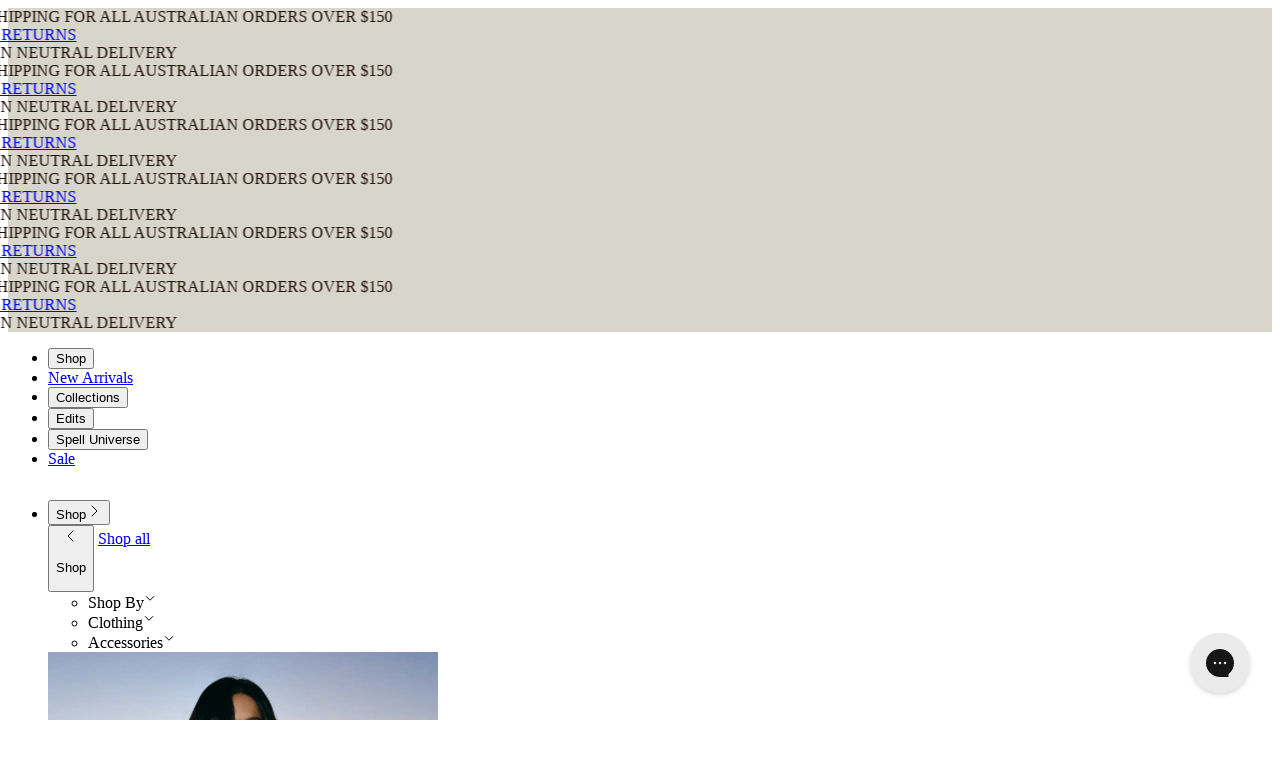

--- FILE ---
content_type: text/css
request_url: https://foursixty.com/media/styles/embed/sizes_v2_6.css
body_size: 11329
content:
.fs-hidden{display:none !important}.fs-divider{display:block;clear:both;border-top:1px solid #ccc;margin:20px}.fs-timeline-text{max-width:100%;text-align:center;font-size:14px;line-height:21px;padding:12px;color:#fff;overflow:hidden;padding:4px;margin-bottom:10px}.fs-timeline-entry{cursor:pointer;cursor:hand;position:absolute;background-color:rgba(0,0,0,0);list-style-type:none;background-size:cover;background-position:center center;background-repeat:no-repeat;overflow:hidden;top:0;left:0;right:0;bottom:0;margin:1px}.fs-detail-content{margin:0 auto}.fs-service-username{text-transform:uppercase}.fs-post-info a{color:inherit;text-decoration:none}.fs-slashes{color:#666}.fs-entry-container{float:left;position:relative}.fs-entry-title *{font-size:16px;color:#fff;font-family:Times New Roman,serif;font-style:italic;line-height:21px;margin:0}.fs-entry-title{font-size:16px;color:#fff;font-family:Times New Roman,serif;font-style:italic;line-height:21px;margin:0;font-weight:200}.fs-wrapper{width:100%;position:relative;z-index:inherit}.fs-timeline-entry{display:flex;flex-direction:column;align-items:center;justify-content:center;display:-webkit-flex;-webkit-flex-direction:column;-webkit-align-items:center;-webkit-justify-content:center;display:-ms-flexbox;-ms-flex-direction:column;-ms-flex-align:center;-ms-flex-pack:center}.service_name{font-size:10pt;margin-bottom:10px}.fs-tw-container{font-family:Times New Roman,sans-serif;font-style:italic}.fs-tw-content,.fs-tw-author,.fs-tw-icon{width:100%;text-align:center;font-size:12pt;line-height:18pt;padding:5px 0;margin:0}.fs-next-button{text-align:center;display:block;cursor:pointer;padding:20px 0;color:#111;border:0;width:100%;background:rgba(0,0,0,0);-webkit-transition:background .5s}.fs-next-svg path{stroke:#555;-webkit-transition:stroke .5s}.fs-next-button:hover .fs-next-svg path{stroke:#999}.branding-separator{clear:both;display:block}.faded{color:#777}.fs-tw-container{padding:15px;position:absolute;top:0;left:0;right:0;bottom:0;margin:5px}.fs-mobile-feed-links{padding:1px;margin-top:10px;margin-bottom:10px;line-height:1.7}.fs-narrow-timeline div.fs-mobile-feed-links a span{padding:5px 12px;background-color:#222;color:#fff;transition:color .25s,background-color .25s,box-shadow .25s}.fs-narrow-timeline div.fs-mobile-feed-links a{padding:5px;text-align:right;width:100%;display:block}.fs-narrow-timeline div.fs-mobile-feed-links .fs-link-separator{padding:5px 8px 5px 10px}div.fs-has-links,div.fs-has-links::after{line-height:1 !important}.fs-wrapper .fs-service-icon i{font-style:normal}@font-face{font-family:"minimal-fa";src:url("[data-uri]") format("truetype");font-weight:normal;font-style:normal}i.fs-icon{font-family:"minimal-fa" !important;speak:none;font-style:normal;font-weight:normal;font-variant:normal;text-transform:none;line-height:1;-webkit-font-smoothing:antialiased;-moz-osx-font-smoothing:grayscale}i.fs-icon.fs-fa-tiktok{display:block;height:28px;width:28px;margin:auto;background-size:contain;background-repeat:no-repeat;background-image:url("[data-uri]")}.fs-fa-tag:before{content:""}.fs-fa-twitter:before{content:""}.fs-fa-facebook:before{content:""}.fs-fa-link:before{content:""}.fs-fa-pinterest:before{content:""}.fs-fa-envelope_alt:before{content:""}.fs-fa-instagram:before{content:""}.fs-fa-tumblr:before{content:""}.fs-timeline-entry.fs-tab-focused .fs-text-container{opacity:1}.fs-prepended-detail.fs-wrapper{z-index:10000000000}#fs-detail-branding{position:absolute;bottom:-15px;right:0px;color:#ddd;font-family:Montserrat,sans-serif;font-size:12px;letter-spacing:3px;text-decoration:none;line-height:12px}.fs-detail-right{position:relative}.fs-desktop .fs-detail-right{max-width:400px}.fs-embed{border:0;display:inherit;max-width:100%}.fs-detail-container{padding:20px}.fs-overlink,.fs-link-number{-webkit-transition:line-height .2s,height .2s,width .2s,opacity .2s,-webkit-transform .2s;background-color:#222;border-radius:50%;height:20px;width:20px;line-height:20px;font-size:12px;font-family:sans-serif;text-align:center;color:#fff;display:inline-block;font-family:sans-serif}.fs-has-links{position:absolute;top:10px;right:10px;font-size:25px;color:#fff}.fs-link-text{font-weight:bold}.fs-link-text-all{line-height:20px;font-size:14px}.fs-overlink{opacity:0}a.fs-overlink,a.fs-overlink:visited{z-index:150;position:absolute;color:#fff}a.fs-overlink,.fs-link-list a{text-decoration:none}.fs-link-list a{color:#000;display:block}.fs-link-detail{display:none;position:absolute;top:-30px;left:40px;font-size:12px;z-index:149;min-width:200px;background-color:#222}.fs-overlink:hover .fs-link-detail{display:block}ul.fs-link-list{margin-left:0;padding-left:0}li.fs-link-list{cursor:hand;cursor:pointer;list-style-type:none;font-family:Helvetica,sans-serif;padding:15px 30px;display:block;clear:both;text-align:left}.fs-detail-title{font-family:Times New Roman,serif;font-style:italic;font-size:13pt;line-height:19.5pt;font-weight:300;text-align:left;letter-spacing:.01em;word-wrap:break-word;word-break:break-word;padding:15px 30px;color:#222}.fs-post-info{letter-spacing:.01em;font-family:Helvetica,sans-serif;font-size:10pt;line-height:15pt;padding:15px 30px;font-weight:200;color:#b4b4b4;text-align:left}.fs-detail-title img{max-width:100%}.fs-service-icon{color:#fff;padding:5px 10px 0px 5px;font-size:18pt}.fs-service-name{font-size:8pt;color:#ccc;font-family:Montserrat,sans-serif;font-style:normal}.fs-image-container{position:relative;text-align:center}.fs-image-container:hover .fs-overlink{opacity:1}.fs-link-active{background-color:#222;color:#fff}.fs-overlink-active{opacity:1}.fs-detail-image{min-width:50%;max-width:100%;background-color:#fff;display:inline-block;vertical-align:middle;max-height:calc(100vh - 100px)}.fs-detail-nav-bar-arrows{float:left}.fs-detail-nav-bar-close{float:right}.fs-detail-shares{margin:0;padding:15px 30px}.fs-mobile .fs-detail-shares{padding:15px 30px 45px}.fs-share,a.fs-share{padding:0;margin:0;border:0;color:#656565;display:flex;align-items:center;justify-content:center}.fs-share svg,a.fs-share svg{max-height:14px}a.fs-share:hover{background-color:rgba(255,255,255,.5)}.fs-detail-title a{color:#555}.fs-detail-container{max-height:100%}.fs-timeline-detail{display:flex;position:fixed;top:0;left:0;right:0;bottom:0;overflow:auto;z-index:15001;background:rgba(0,0,0,.85);display:-webkit-flex}.fs-detail-outer-container{margin:auto !important}button.fs-detail-nav-button,.fs-detail-nav-button{border:0;line-height:0;padding:0;background:rgba(0,0,0,0);font-size:30px;color:#ccc;cursor:pointer;cursor:hand;padding:15px;margin:0;-webkit-transition:background .25s;display:inline-block}.fs-arrow{stroke-width:1px;stroke:#222}.fs-detail-nav-button:hover .fs-arrow{stroke:#999;stroke-linejoin:round;stroke-linecap:round}.fs-detail-nav-button.fs-button-inactive .fs-arrow{stroke:#ddd}.fs-detail-nav-button.fs-detail-nav-button--outside{padding:30px}.fs-detail-outside-arrows #fs-next-post.fs-detail-nav-button--outside,.fs-detail-outside-arrows #fs-prev-post.fs-detail-nav-button--outside{display:none}.fs-entry-date{font-family:Helvetica Neue,Helvetica,Arial,sans-serif;font-style:normal;color:#ccc;letter-spacing:1px;font-size:8pt;line-height:8pt;font-weight:300}.fs-detail-content{max-width:100%;margin:0 auto}.fs-next-page,#fs-next-page{width:100%;display:table}.fs-detail-left{vertical-align:middle}.fs-image-container a:link,.fs-image-container a:visited,.fs-image-container a:hover,.fs-image-container a:active{color:#fff;position:static}.fs-detail-shares a:link,.fs-detail-shares a:visited,.fs-detail-shares a:hover,.fs-detail-shares a:active{color:#666;text-decoration:none}.fs-detail-shares svg path,.fs-detail-shares svg path,.fs-detail-shares svg path,.fs-detail-shares svg path{fill:#666}.fs-post-info a:link,.fs-post-info a:visited,.fs-post-info a:hover,.fs-post-info a:active{color:#666;text-decoration:none}.fs-link-list a:link,.fs-link-list a:visited,.fs-link-list a:active{color:#222;text-decoration:none}.fs-link-list a:hover{background-color:#222;color:#fff;text-decoration:none}.fs-image-container a{direction:ltr}:not(.fs-add-to-cart-enabled) .fs-text-product{padding-right:0}@media screen and (min-width: 0\0 ){.fs-detail-container{margin:50px auto}}@media screen and (min-width: 768px){.fs-detail-nav-button.fs-detail-nav-button--outside .fs-arrow,.fs-detail-nav-button.fs-detail-nav-button--outside:hover .fs-arrow,.fs-detail-nav-button.fs-detail-nav-button--outside:active .fs-arrow{stroke:#fff}.fs-detail-nav-button.fs-detail-nav-button--outside.fs-button-inactive .fs-arrow,.fs-detail-nav-button.fs-detail-nav-button--outside.fs-button-inactive:hover .fs-arrow,.fs-detail-nav-button.fs-detail-nav-button--outside.fs-button-inactive:active .fs-arrow{stroke:#ddd;opacity:.5}.fs-detail-outer-container{max-width:calc(100% - 120px) !important;display:flex;flex-direction:row;justify-content:center;align-items:center}.fs-detail-outside-arrows .fs-detail-nav-button.fs-detail-nav-button--inside{display:none}.fs-detail-outside-arrows #fs-next-post.fs-detail-nav-button--outside,.fs-detail-outside-arrows #fs-prev-post.fs-detail-nav-button--outside{display:block}.fs-detail-outside-arrows .fs-detail-nav-button.fs-detail-nav-button--outside.fs-slid{display:none}}.fs-next-page{position:relative}.fs-overlay-branding{position:absolute;transform:translateY(-100%);-webkit-transform:translateY(-100%);top:0;right:0;z-index:100;background-color:rgba(255,255,255,.5);margin:-1px 0px;padding:.5em 1em}.fs-overlay-branding a{color:#000;height:18px;text-align:center;line-height:18px;font-size:12px;font-family:Montserrat,sans-serif;letter-spacing:3px;box-sizing:content-box}.fs-text-branding{height:18px;text-align:center;line-height:18px;font-size:12px;font-family:Montserrat,sans-serif;letter-spacing:3px;box-sizing:content-box}.fs-overlay-branding{display:block}.fs-text-branding a{color:#000;text-decoration:none}#fs-detail-branding{z-index:10000000;bottom:-34px;right:-22px}@media only screen and (max-width: 767px){#fs-detail-branding{bottom:15px !important;right:50% !important;transform:translateX(50%) !important}}.fs-desktop .fs-detail-container{display:table}.fs-desktop .fs-detail-content{display:table-row}.fs-desktop .fs-detail-left,.fs-desktop .fs-detail-right{display:table-cell}.fs-detail-left,.fs-detail-right{text-align:left}.fs-timeline-detail{background-color:rgba(116,99,99,.65)}.fs-post-info.fs-product-description{text-align:center;text-decoration:none;margin:0;padding:0;color:#222;font-size:8pt;letter-spacing:0;transition:color .25s;-webkit-transition:color .25s}.fs-detail-product-container:hover .fs-post-info.fs-product-description,.fs-link-active .fs-post-info.fs-product-description{color:#222}.fs-desktop .fs-detail-container{background-color:#fff}.fs-detail-container{position:relative}a.fs-shop-link.fs-link-list{text-decoration:none;color:#222;height:150px;width:190px;float:left}a.fs-shop-link:visited{color:#777}.fs-loading{opacity:0}.fs-timeline-entry{-webkit-transition:opacity .25s;transition:opacity .25s}.fs-desktop .fs-detail-left{vertical-align:top}.fs-detail-product-image{transition:opacity .5s,-webkit-filter .5s;height:auto;width:auto;max-height:150px;max-width:100%;margin:10px auto}.fs-link-active{background:rgba(0,0,0,0)}.fs-underline{height:1px;width:25%;margin:10px auto;transition:width .125s,background .125s;-webkit-transition:width .125s,background .125s;transition-timing-function:ease-out;-webkit-transition-timing-function:ease-out;background-color:rgba(0,0,0,0)}.fs-link-active .fs-underline{width:50%;background-color:#ccc}.fs-link-active img{-webkit-filter:blur(0px);opacity:1}li.fs-link-list{text-align:center}.fs-detail-product-container{text-align:center;padding:0 0 15px 15px}.fs-shopify-options{display:block;clear:both;margin:0;margin:0 0 15px 15px;line-height:1}.fs-single-product.fs-detail-product-container{padding:0}.fs-single-product.fs-shopify-options{margin:0}.fs-divider{margin:20px 0 10px 30px}.fs-overlink-active .fs-overlink-detail,.fs-overlink:hover .fs-overlink-detail{display:block;z-index:100000}.fs-overlink-number{cursor:pointer;cursor:hand}.fs-mobile .fs-overlink{display:block;opacity:1}.fs-overlink .fs-overlink-text{display:none}.fs-overlink:hover .fs-overlink-text,.fs-overlink-active .fs-overlink-text{display:block}.fs-overlink-number:hover .fs-overlink-detail{display:block}.fs-arrow-up{position:absolute;top:0;left:0;width:0;height:0;-webkit-transform:translateY(-100%);transform:translateY(-100%);border-right:10px solid rgba(0,0,0,0);border-bottom:10px solid rgba(0,0,0,.75)}.fs-overlink-text{padding:5px 10px;color:#fff;z-index:10;margin-left:10px;margin-top:10px;font-size:12pt;background-color:rgba(0,0,0,.75);min-width:250px;opacity:0;pointer-events:none;font-size:14px;font-weight:bold;text-align:left;transition:transform .25s,opacity .25s;-webkit-transition:-webkit-transform .25s,opacity .25s;-ms-transition:transform .25s,opacity .25s}.fs-overlink-text-right{-webkit-transform:translateX(-100%);-ms-transform:translateX(-100%);transform:translateX(-100%)}.fs-overlink-text-right .fs-arrow-up{position:absolute;top:0;right:0;left:initial;width:0;height:0;transform:translateY(-100%);-webkit-transform:translateY(-100%);-ms-transform:translateY(-100%);border-style:solid;border-width:0 0 10px 10px;border-color:rgba(0,0,0,0) rgba(0,0,0,0) rgba(0,0,0,.75) rgba(0,0,0,0)}.fs-overlink:hover,div.fs-overlink-active{box-shadow:0 5px 0px #222;transform:translateY(-5px);-webkit-transform:translateY(-5px)}.fs-overlink-active .fs-overlink-text,.fs-overlink:hover .fs-overlink-text{-webkit-transform:translateY(5px);transform:translateY(5px);opacity:1}.fs-overlink-active .fs-overlink-text.fs-overlink-text-right,.fs-overlink:hover .fs-overlink-text.fs-overlink-text-right{transform:translateX(-100%) translateY(5px);-webkit-transform:translateX(-100%) translateY(5px);opacity:1}.fs-product-column{width:33.3333%;float:left}a.fs-shop-link.fs-link-list{height:initial;width:100%}.fs-detail-products{text-align:center;max-height:320px;overflow-y:auto;text-align:center}.fs-mobile-post-header{display:none;text-align:center;font-family:Helvetica Neue,sans-serif;padding:0 0 5px;font-weight:200;font-size:12px;color:#ccc}.fs-detail-nav-bar-arrows{float:none;width:100%}.fs-detail-nav-button .fs-arrow{stroke:#222}.fs-detail-nav-button{padding:0 0 30px 30px}.fs-text-link-container{margin:15px;clear:both}.fs-text-product{font-weight:bold;font-size:14px;clear:both;float:none;line-height:25px;display:block;padding:5px 15px;font-family:Helvetica,Arial,sans-serif;text-decoration:none;color:#222;display:inline;transition:color .25s,background-color .25s}.fs-text-product:hover,.fs-text-product a.fs-link-active{background-color:#222;color:#fff}.fs-narrow-timeline div.fs-mobile-feed-links a{text-align:center}.fs-desktop div.fs-mobile-feed-links{display:none}.fs-desktop div.fs-hover-feed-links{display:block;opacity:0;transition:opacity .25s;pointer-events:none}.fs-desktop div.fs-entry-container:hover div.fs-hover-feed-links{opacity:1;transform:translateY(0)}.fs-desktop div.fs-text-container{display:none}.fs-slashes{color:#666}.fs-narrow-timeline div.fs-mobile-feed-links{display:block}.fs-small-timeline div.fs-hover-feed-links,.fs-narrow-timeline div.fs-hover-feed-links{display:none}@media only screen and (max-width: 769px){.fs-text-link-container{margin:30px}.fs-text-product{padding:0;line-height:initial}.fs-divider{margin:30px}.fs-detail-container{background-color:#fff}.fs-overlink-text{display:none}.fs-detail-nav-button{padding:15px}a.fs-shop-link.fs-link-list{height:initial;width:100%}.fs-timeline-detail{justify-content:flex-start;-webkit-box-pack:start;-webkit-justify-content:flex-start;-ms-flex-pack:start}.fs-mobile-post-header{display:block}}.fs-overlink{z-index:9;background-color:#fff;transition:box-shadow .25s,transform .25s,opacity .25s;cursor:pointer;box-shadow:0 1px 0 #222}.fs-text-product-cta{display:none}.fs-prepended-detail.fs-wrapper{-webkit-overflow-scrolling:initial}.fs-add-to-cart-enabled .fs-shopify-options{display:block;clear:both;text-transform:uppercase;font-weight:500}.fs-add-to-cart-enabled .fs-view a,.fs-add-to-cart-enabled .fs-view a:link{color:#222;font-size:10px;text-decoration:none}.fs-add-to-cart-enabled{margin:auto !important}.fs-add-to-cart-enabled .fs-view{font-weight:normal;overflow:hidden;text-overflow:ellipsis;white-space:nowrap}.fs-add-to-cart-enabled .fs-link-list:hover .fs-view{white-space:initial}.fs-add-to-cart-enabled .fs-add{font-weight:bolder}.fs-add-to-cart-enabled .fs-text-product-cta{display:none}.fs-add-to-cart-enabled .fs-shopify-options{text-align:center}.fs-add-to-cart-enabled .fs-post-info.fs-product-description,.fs-add-to-cart-enabled .fs-underline{display:none}.fs-add-to-cart-enabled .fs-shopify-options div{padding:4px}.fs-buy-container{max-height:100vh;overflow-y:auto}.fs-add-to-cart-enabled .fs-buy-container{position:fixed;top:0;left:0;right:0;bottom:0;transition:all .25s;opacity:1;transform:translateX(0);-webkit-transform:translateX(0);display:flex;display:-webkit-flex}.fs-add-to-cart-enabled .fs-buy-now-form,.fs-add-to-cart-enabled .fs-buy-container .fs-loading{margin:auto !important;line-height:1.5 !important;padding:40px;text-align:center;transition:transform .5s,opacity .25s;opacity:1}#fs-buy-featured-image{transition:all .25s;-webkit-transition:all .25s}.fs-add-to-cart-enabled .fs-img-loading{opacity:0}.fs-add-to-cart-enabled .fs-buy-now-form,.fs-add-to-cart-enabled .fs-buy-now-form form{background-color:#fff;color:#222}.fs-add-to-cart-enabled .fs-loading{background-color:#222;color:#fff}.fs-buy-now-branding img{vertical-align:middle;width:initial;height:auto}.fs-add-to-cart-enabled .fs-buy-container.fs-unslid{opacity:0;transform:translateX(100%)}.fs-add-to-cart-enabled .fs-option-name{display:block;margin:10px 0 0 0}.fs-add-to-cart-enabled .fs-variant-select{display:inline-block;cursor:pointer;cursor:hand}.fs-add-to-cart-enabled .fs-complete-purchase{margin:20px auto}.fs-add-to-cart-enabled .fs-timeline-detail{perspective:1500px}.fs-add-to-cart-enabled .fs-detail-container{transition:all .25s}.fs-add-to-cart-enabled .fs-detail-container.fs-slid{transform:translateX(-400px) scale(0.7);pointer-events:none}.fs-button-bar{text-align:center;max-width:300px;margin:30px auto 0 !important}.fs-add-to-cart-enabled .fs-button-bar .fs-buy-button{margin:20px auto;display:block;width:initial;height:initial}.fs-add-to-cart-enabled .fs-form-left,.fs-add-to-cart-enabled .fs-form-right,.fs-add-to-cart-enabled .fs-form-right *{text-align:center}.fs-add-to-cart-enabled .fs-variant-select input[type=radio]{width:0;height:0;position:absolute}#fs-buy-featured-image{padding:20px 0;margin:0 auto;max-height:20vh;width:initial}.fs-isolation{padding:20px 0 0 0;margin:20px auto 0 !important;width:300px;max-width:100%;border-width:1px 0 0px 0;border-style:solid;border-color:#ddd}.fs-fancy{text-transform:lowercase;font-style:italic}.fs-large-text{font-size:20px}.fs-medium-text{font-size:16px}.fs-small-text{font-size:14px}.fs-add-to-cart-enabled .fs-option-label{display:inline-block;padding:15px 30px;cursor:pointer;cursor:hand;margin:0}.fs-add-to-cart-enabled .fs-option:disabled+.fs-option-label{background-color:#ccc;position:relative}.fs-add-to-cart-enabled .fs-option:disabled+.fs-option-label::after{position:absolute;right:0;top:0;content:"Sold Out";color:#fff;background-color:#000;font-size:8px;padding:4px 6px}.fs-add-to-cart-enabled .fs-variant-select{margin:5px;border:1px solid #222}.fs-add-to-cart-enabled .fs-variant-select input[type=radio]:checked+.fs-option-label{background-color:#222;color:#fff}.fs-add-to-cart-enabled .fs-variant-select input[type=radio]:focus+.fs-option-label{background-color:#666;color:#fff}.fs-add-to-cart-enabled .fs-error{background-color:#fcc;padding:15px;color:#000;opacity:1;transition:all .25s}.fs-add-to-cart-enabled .fs-error.fs-no-error{opacity:0;padding:0}.fs-add-to-cart-enabled .fs-buy-button:hover,.fs-add-to-cart-enabled .fs-shopify-add-cart.fs-shopify-add-cart-container:hover{background-color:#444;color:#eee}.fs-add-to-cart-enabled .fs-buy-button{display:block;cursor:pointer;transition:all .5s;padding:10px 20px;font-weight:bold;text-transform:uppercase;transition:all .25s;white-space:nowrap;background:#222;color:#ccc;border:0}.fs-add-to-cart-enabled .fs-buy-now-form{max-width:100%}@media only screen and (min-width: 768px){.fs-add-to-cart-enabled .fs-buy-now-form{min-width:640px;position:relative}}.fs-add-to-cart-enabled .fs-buy-now-branding{height:18px;text-align:center;line-height:18px;font-size:12px;font-family:Montserrat,sans-serif;letter-spacing:3px;box-sizing:content-box;color:#ccc}@media only screen and (min-width: 768px){.fs-add-to-cart-enabled .fs-buy-now-branding{position:absolute;bottom:-16px;right:-2px;color:#ddd}}.fs-add-to-cart-enabled .fs-buy-now-branding:hover{color:#ccc}.fs-add-to-cart-enabled .fs-shopify-add-cart{margin-left:5px;display:inline-block}.fs-text-product+.fs-shopify-add-cart.fs-shopify-add-cart-container{float:right}.fs-shopify-add-cart.fs-shopify-add-cart-container{background:#222;color:#ccc;text-align:center;font-weight:bold;text-decoration:none;text-transform:uppercase;transition:all .25s;white-space:nowrap;margin:0;font-size:8px;line-height:1;padding:9px 12px;border:0;max-width:100px}.fs-has-shopify .fs-link-text-all{margin:2px 0 0 0;max-width:calc(100% - 120px);text-overflow:ellipsis;overflow:hidden;display:inline-block;white-space:nowrap}.fs-has-shopify.fs-text-link-container{clear:both}@media only screen and (min-width: 767px){.fs-has-shopify.fs-text-link-container{margin:15px 0 15px 15px}}.fs-has-shopify .fs-text-product:hover{color:#222;background-color:rgba(0,0,0,0);border-bottom:1px solid #ccc}.fs-has-shopify .fs-text-product{padding:0 0 5px 0;margin:5px 15px;vertical-align:top}.fs-buy-button.fs-amazon-orange{font-weight:bold;color:#fff;display:inline-block;padding:inherit 60px;background-color:#f90;background-image:url([data-uri]);background-repeat:no-repeat;background-size:30px 30px;background-position:10px center}.fs-buy-button.fs-amazon-orange:hover{background-color:#f90}.fs-continue-shopping{cursor:pointer;cursor:hand;background:#222;color:#ccc;text-align:center;font-weight:bold;text-decoration:none;text-transform:uppercase;transition:all .25s;white-space:nowrap;margin:0;font-size:8px;line-height:1;padding:9px 12px}.fs-continue-shopping:hover{background:#3c3c3c;color:#fff}.fs-sizes_v2_6.fs-desktop .fs-detail-content{background-color:#fff}.fs-sizes_v2_6.fs-desktop .fs-detail-left,.fs-sizes_v2_6.fs-desktop .fs-detail-right{position:relative;display:table-cell;text-align:left}.fs-sizes_v2_6.fs-desktop .fs-detail-right{vertical-align:top;width:400px}.fs-sizes_v2_6.fs-desktop .fs-embed{width:600px;height:400px}.fs-sizes_v2_6.fs-desktop .fs-text-container{display:none;opacity:0}.fs-sizes_v2_6.fs-desktop .fs-detail-left{vertical-align:top}.fs-sizes_v2_6.fs-desktop .fs-entry-container{width:25%;padding-top:25%}.fs-sizes_v2_6.fs-desktop .fs-mobile-service-name{display:none}.fs-sizes_v2_6.fs-desktop .fs-text-container{display:none;opacity:0}.fs-sizes_v2_6.fs-desktop .fs-text-container{position:absolute;text-align:center;top:0;left:0;right:0;bottom:0;padding:5px;background-color:rgba(0,0,0,.7)}.fs-sizes_v2_6.fs-desktop .fs-timeline-entry:hover .fs-text-container{opacity:1;display:flex;flex-direction:column;align-items:center;justify-content:center;display:-webkit-flex;-webkit-flex-direction:column;-webkit-align-items:center;-webkit-justify-content:center;display:-ms-flexbox;-ms-flex-direction:column;-ms-flex-align:center;-ms-flex-pack:center}.fs-sizes_v2_6.fs-desktop .fs-detail-no-image{max-width:960px}.fs-sizes_v2_6.fs-desktop .fs-detail-no-image .fs-detail-right{width:100%}.fs-sizes_v2_6.fs-desktop .fs-timeline-text{margin-top:5px;font-size:14px;line-height:21px}.fs-sizes_v2_6.fs-desktop .fs-hover-feed-links{display:none}.fs-sizes_v2_6.fs-desktop .fs-mobile-feed-links{display:none}.fs-sizes_v2_6.fs-desktop .fs-hover-feed-links{position:absolute;bottom:5px;left:0;text-align:left}.fs-sizes_v2_6.fs-desktop .fs-hover-feed-links ul{padding:0;margin:0}.fs-sizes_v2_6.fs-desktop li.fs-cta{margin-bottom:10px !important}.fs-sizes_v2_6.fs-desktop .fs-cta span{font-family:Helvetica,sans-serif;font-size:10pt;padding:2px 6px;color:#222;background-color:rgba(255,255,255,.95)}.fs-sizes_v2_6.fs-desktop .fs-hover-feed-links li{list-style-type:none;padding:0;margin:0 0 5px 0;line-height:1;text-align:left}.fs-sizes_v2_6.fs-desktop .fs-hover-feed-links a{color:#fff;width:100%;font-family:sans-serif;text-decoration:none;font-size:10pt}.fs-sizes_v2_6.fs-desktop .fs-hover-feed-links a span{background:rgba(0,0,0,.9);padding:2px 6px}.fs-sizes_v2_6.fs-desktop div.fs-mobile-feed-links{display:none}.fs-sizes_v2_6.fs-desktop .fs-entry-container:nth-of-type(7n + 1){width:40%;padding-top:40%}.fs-sizes_v2_6.fs-desktop .fs-entry-container:nth-of-type(14n + 8),.fs-sizes_v2_6.fs-desktop .fs-entry-container:nth-of-type(14n + 9),.fs-sizes_v2_6.fs-desktop .fs-entry-container:nth-of-type(14n + 10),.fs-sizes_v2_6.fs-desktop .fs-entry-container:nth-of-type(14n + 11),.fs-sizes_v2_6.fs-desktop .fs-entry-container:nth-of-type(14n + 12),.fs-sizes_v2_6.fs-desktop .fs-entry-container:nth-of-type(14n + 13),.fs-sizes_v2_6.fs-desktop .fs-entry-container:nth-of-type(14n + 14){float:right}.fs-sizes_v2_6.fs-mobile .fs-detail-right{background-color:#fff}.fs-sizes_v2_6.fs-mobile .fs-text-container{display:none}.fs-sizes_v2_6.fs-mobile .fs-embed{width:100%;min-height:240px}.fs-sizes_v2_6.fs-mobile .fs-detail-nav-button,.fs-sizes_v2_6.fs-mobile #fs-next-post,.fs-sizes_v2_6.fs-mobile #fs-prev-post,.fs-sizes_v2_6.fs-mobile #fs-detail-close{position:inherit;border:0;margin:5px;display:inline-block}.fs-sizes_v2_6.fs-mobile .fs-detail-container{padding:0px}.fs-sizes_v2_6.fs-mobile .fs-entry-container{width:100%;padding-top:100%}.fs-sizes_v2_6.fs-mobile .fs-timeline-entry:hover .fs-text-container{display:none}@media only screen and (max-width: 768px){.fs-sizes_v2_6.fs-mobile .fs-entry-container{width:50%;padding-top:50%}}@media only screen and (min-width: 769px){.fs-sizes_v2_6.fs-desktop .fs-entry-container{width:20%;padding-top:20%}}div.fs-has-links{text-indent:-9999px;line-height:0;position:static;letter-spacing:1px;font-size:12px;font-weight:700}.fs-post-info,.fs-link-text,div.fs-detail-title{text-align:center;color:#000;font-style:normal;font-size:14px;line-height:1.5}.fs-post-info{font-size:9.5px;letter-spacing:1px}div.fs-detail-title{font-style:normal}.fs-link-text-number{display:none}.fs-divider{display:none}.fs-text-product-cta,.fs-text-link-container:not(.fs-has-shopify) .fs-text-product{display:block}.fs-post-info{text-align:center}.fs-text-product{padding-right:30px;text-align:center}.fs-text-product-cta{white-space:nowrap}.fs-text-product:hover{background-color:inherit;color:inherit}.fs-text-product-cta:after,.fs-has-links::after{transition:background .5s,color .5s;content:"SHOP NOW";font-size:12px;letter-spacing:1px;text-indent:0;margin:10px auto;padding:9px 15px;font-weight:normal;color:#222}.fs-has-links::after{color:#fff}.fs-text-product-cta:hover:after{background-color:#222;color:#fff}.fs-text-product-cta:after{border-width:1px;border-style:solid;border-color:#222;max-width:120px}.fs-detail-shares{display:grid;grid-template-columns:repeat(5, 15px);grid-gap:15px;justify-content:center}.fs-desktop .fs-timeline-entry div.fs-text-container{display:flex;flex-direction:column;align-items:center;justify-content:center;display:-webkit-flex;-webkit-flex-direction:column;-webkit-align-items:center;-webkit-justify-content:center;display:-ms-flexbox;-ms-flex-direction:column;-ms-flex-align:center;-ms-flex-pack:center;transition:opacity .25s}.fs-desktop .fs-timeline-entry .fs-text-container:hover{opacity:1}div.fs-has-links{text-indent:-9999px;position:static;font-weight:500}.fs-has-links::after{text-indent:0;display:block;font-size:10pt;margin:10px}.fs-text-product-cta:after{display:block;margin:15px auto}.fs-text-link-container.fs-lots-of-text-links:not(.fs-has-shopify){line-height:1.25;width:calc(50% - 30px);float:left;clear:none;padding-right:0 !important}.fs-text-link-container.fs-lots-of-text-links:nth-child(2n):not(.fs-has-shopify){clear:both}.fs-text-link-container.fs-lots-of-text-links:not(.fs-has-shopify) .fs-text-product{padding:0}@media only screen and (max-width: 769px){.fs-text-link-container.fs-lots-of-text-links:not(.fs-has-shopify){margin:15px}}.fs-lots-of-text-links:not(.fs-has-shopify) .fs-link-text-all{line-height:1}.fs-reviews-container{display:flex;justify-content:center;align-items:center;flex-wrap:wrap}.fs-reviews-rating{display:none}.fs-reviews-count{line-height:1;white-space:nowrap;text-align:left}.fs-reviews-stars{line-height:1;position:relative;display:inline-block;margin-right:.25em}.fs-reviews-stars-foreground{overflow:hidden;position:absolute;top:0;left:0}div.fs-okeReviews .fs-reviews-a11yText{border:0;clip:rect(0 0 0 0);height:1px;margin:-1px;overflow:hidden;padding:0;position:absolute;width:1px}


--- FILE ---
content_type: text/javascript
request_url: https://aus.spell.co/cdn/shop/t/276/assets/embla-arrow-buttons.C8-oAy6K.min.js
body_size: -528
content:
const i=(e,t,s)=>{const l=()=>{var o,r;e.canScrollPrev()?t.removeAttribute("disabled"):t.setAttribute("disabled","disabled"),e.canScrollNext()?s.removeAttribute("disabled"):s.setAttribute("disabled","disabled"),!e.canScrollPrev()&&!e.canScrollNext()?(o=t.closest(".embla__buttons"))==null||o.setAttribute("disabled","disabled"):(r=t.closest(".embla__buttons"))==null||r.removeAttribute("disabled")};return e.on("select",l).on("init",l).on("reInit",l),()=>{t.removeAttribute("disabled"),s.removeAttribute("disabled")}},d=(e,t,s)=>{const l=()=>{event==null||event.stopImmediatePropagation(),e.scrollPrev()},o=()=>{event==null||event.stopImmediatePropagation(),e.scrollNext()};t.addEventListener("click",l,!1),s.addEventListener("click",o,!1);const r=i(e,t,s);return()=>{r(),t.removeEventListener("click",l,!1),s.removeEventListener("click",o,!1)}};export{d as a};


--- FILE ---
content_type: text/javascript
request_url: https://aus.spell.co/cdn/shop/t/276/assets/embla-trackpad-navigation.B8G32Dss.min.js
body_size: -609
content:
class s{constructor(l,e){this.wheelHandler=null,this.wheelTimeout=null,this.emblaApi=l,this.emblaElement=e,this.init()}init(){let l=!1;this.wheelHandler=e=>{if(l)return;Math.abs(e.deltaX)>Math.abs(e.deltaY)&&Math.abs(e.deltaX)>10&&(e.preventDefault(),l=!0,e.deltaX>0?this.emblaApi.scrollNext():this.emblaApi.scrollPrev(),this.wheelTimeout&&clearTimeout(this.wheelTimeout),this.wheelTimeout=window.setTimeout(()=>{l=!1},50))},this.emblaElement.addEventListener("wheel",this.wheelHandler,{passive:!1})}destroy(){this.wheelHandler&&(this.emblaElement.removeEventListener("wheel",this.wheelHandler),this.wheelHandler=null),this.wheelTimeout&&(clearTimeout(this.wheelTimeout),this.wheelTimeout=null)}}export{s as T};


--- FILE ---
content_type: text/javascript
request_url: https://aus.spell.co/cdn/shop/t/276/assets/currency-switcher.Cb-kUYij.min.js
body_size: -330
content:
const s={CURRENCY_BUTTON:".js-currency-dropdown",CURRENCY_LIST_CLASS:"js-currency-list",CURRENCY_INPUT:".js-currency-input",HIDDEN_CLASS:"hidden",ACTIVE_CLASS:"active"};class n extends HTMLElement{constructor(){super(),this.currencyButton=this.querySelector(s.CURRENCY_BUTTON),this.currencyList=this.querySelector(`.${s.CURRENCY_LIST_CLASS}`),this.currencyListOption=this.querySelectorAll(`.${s.CURRENCY_LIST_CLASS} li`),this.currencyInput=this.querySelector(s.CURRENCY_INPUT),this.form=this.querySelector("form"),this.attachEvents()}attachEvents(){this.currencyButton&&this.currencyButton.addEventListener("click",t=>{this.toggleDropdown(),t.stopPropagation()}),this.currencyListOption&&this.currencyListOption.forEach(t=>{t.addEventListener("click",i=>{this.optionClick(i)})}),document.addEventListener("click",t=>{this.currencyList&&!this.contains(t.target)&&this.isVisible(this.currencyList)&&this.currencyList.classList.add(s.HIDDEN_CLASS)})}isVisible(t){return!!t&&!!(t.offsetWidth||t.offsetHeight||t.getClientRects().length)}toggleDropdown(){if(this.currencyList)if(this.currencyList.classList.contains(s.HIDDEN_CLASS)){if(this.currencyList.classList.remove(s.HIDDEN_CLASS),this.currencyInput){const t=this.currencyInput.value,i=this.currencyList.querySelector(`li[data-value="${t}"]`);i&&this.currencyList.scrollTo({top:i.offsetTop})}}else this.currencyList.classList.add(s.HIDDEN_CLASS)}optionClick(t){var r;const i=t.currentTarget,c=i.getAttribute("data-value")||((r=i.textContent)==null?void 0:r.trim())||"";this.currencyButton&&i.textContent&&(this.currencyButton.textContent=i.textContent.trim()),this.currencyInput&&(this.currencyInput.value=c),this.currencyListOption.forEach(e=>e.classList.remove(s.ACTIVE_CLASS)),i.classList.add(s.ACTIVE_CLASS),this.form&&this.form.submit(),this.currencyList&&this.currencyList.classList.add(s.HIDDEN_CLASS)}}customElements.get("currency-switcher")||customElements.define("currency-switcher",n);


--- FILE ---
content_type: text/javascript
request_url: https://aus.spell.co/cdn/shop/t/276/assets/product-swatch.CSXHXI_D.min.js
body_size: 1325
content:
class o{constructor(){this.cache=new Map,this.maxSize=50,this.defaultTimeout=3e5}static getInstance(){return o.instance||(o.instance=new o),o.instance}get(t,s=this.defaultTimeout){const e=this.cache.get(t);return e?Date.now()-e.timestamp>s?(this.cache.delete(t),null):e.html:null}set(t,s){if(this.cache.set(t,{html:s,timestamp:Date.now()}),this.cache.size>this.maxSize){const e=Array.from(this.cache.entries()).sort(([,a],[,c])=>a.timestamp-c.timestamp)[0][0];this.cache.delete(e)}}clear(){this.cache.clear()}size(){return this.cache.size}}class n extends HTMLElement{constructor(){super(),this.isLoading=!1,this.defaultConfig={cacheTimeout:3e5,preloadOnHover:!0,updateHistory:!1,loadingClass:"swatch-loading",activeClass:"swatch-active",errorClass:"swatch-error"},this.globalCache=o.getInstance(),this.config={...this.defaultConfig},this.handleSwatchClick=this.handleSwatchClick.bind(this),this.handleSwatchHover=this.handleSwatchHover.bind(this)}static get observedAttributes(){return["cache-timeout","preload-on-hover","update-history","loading-class","active-class","error-class"]}connectedCallback(){this.initializeConfig(),this.attachEventListeners()}disconnectedCallback(){this.removeEventListeners(),this.abortController&&this.abortController.abort(),this.debounceTimer&&window.clearTimeout(this.debounceTimer)}attributeChangedCallback(t,s,e){if(s!==e)switch(t){case"cache-timeout":this.config.cacheTimeout=parseInt(e)||this.defaultConfig.cacheTimeout;break;case"preload-on-hover":this.config.preloadOnHover=e!=="false";break;case"update-history":this.config.updateHistory=e==="true";break;case"loading-class":this.config.loadingClass=e||this.defaultConfig.loadingClass;break;case"active-class":this.config.activeClass=e||this.defaultConfig.activeClass;break;case"error-class":this.config.errorClass=e||this.defaultConfig.errorClass;break}}initializeConfig(){const t=this.attributes;for(let s=0;s<t.length;s++){const e=t[s];this.attributeChangedCallback(e.name,"",e.value)}}attachEventListeners(){this.addEventListener("click",this.handleSwatchClick),this.config.preloadOnHover&&this.addEventListener("mouseenter",this.handleSwatchHover,!0)}removeEventListeners(){this.removeEventListener("click",this.handleSwatchClick),this.removeEventListener("mouseenter",this.handleSwatchHover,!0)}async handleSwatchClick(t){var r;const s=t.target,e=s.closest(".swatch-link, [data-swatch-url]"),a=((r=s.closest("product-form"))==null?void 0:r.getAttribute("data-is-pdp"))==="true";if(!e)return;const c=e.getAttribute("data-swatch-url");if(a&&c){window.location.replace(c);return}if(t.preventDefault(),t.stopPropagation(),!this.isLoading)try{const i=this.extractSwatchData(e);if(!i.url)throw new Error("No swatch URL found");await this.loadProductVariant(i,e)}catch(i){console.error("Swatch click failed:",i),this.handleError(i)}}async handleSwatchHover(t){const e=t.target.closest(".swatch-link, [data-swatch-url]");if(!e)return;const a=this.extractSwatchData(e);a.url&&(this.debounceTimer&&window.clearTimeout(this.debounceTimer),this.debounceTimer=window.setTimeout(()=>{this.preloadProduct(a.url,a.template)},300))}extractSwatchData(t){return{url:t.dataset.swatchUrl||t.href||"",template:t.dataset.productTemplate||"swatch-product"}}async loadProductVariant(t,s){const e=this.getProductCard();if(!e)throw new Error("Product card not found");try{this.setLoadingState(!0),this.clearError();const a=await this.fetchProductHtml(t.url,t.template);this.replaceProductContent(e,a),this.updateActiveStates(s),this.config.updateHistory&&this.updateBrowserHistory(t.url),this.dispatchSwatchEvent("swatch:changed",{swatchData:t,productCard:e,swatchLink:s})}catch(a){throw this.handleError(a),a}finally{this.setLoadingState(!1)}}async fetchProductHtml(t,s){const e=this.getCacheKey(`${t}__${s||"default"}`),a=this.globalCache.get(e,this.config.cacheTimeout);if(a)return a;this.abortController&&this.abortController.abort(),this.abortController=new AbortController;const c=this.buildFetchUrl(t,s),r=await fetch(c,{method:"GET",headers:{"Content-Type":"text/html","X-Requested-With":"XMLHttpRequest",Accept:"text/html"},signal:this.abortController.signal});if(!r.ok)throw new Error(`HTTP error! status: ${r.status}`);const i=await r.text();return this.globalCache.set(e,i),i}buildFetchUrl(t,s){const e=new URL(t,window.location.origin);return e.searchParams.has("view")||s!=null&&e.searchParams.set("view",s),e.toString()}async preloadProduct(t,s){const e=this.getCacheKey(`${t}__${s||"default"}`);if(!(this.globalCache.get(e,this.config.cacheTimeout)||this.isLoading))try{await this.fetchProductHtml(t,s)}catch(a){console.debug("Preload failed for:",t,a)}}replaceProductContent(t,s){const e=document.createElement("div");e.innerHTML=s;const a=e.querySelector('[data-selector="product-card"]');if(!a)throw new Error("Invalid product HTML structure - missing product card selector");const c=["data-product-id","data-selector"];c.forEach(r=>{const i=t.getAttribute(r);i&&a.setAttribute(r,i)}),t.innerHTML=a.innerHTML,Array.from(a.attributes).forEach(r=>{r.name.startsWith("data-")&&!c.includes(r.name)&&t.setAttribute(r.name,r.value)}),this.initializeNestedComponents(t)}initializeNestedComponents(t){this.removeEventListeners(),this.attachEventListeners(),t.dispatchEvent(new CustomEvent("product:content-updated",{bubbles:!0,detail:{container:t}}))}updateActiveStates(t){this.querySelectorAll(".swatch-item, .swatch-link").forEach(e=>{e.classList.remove(this.config.activeClass)});const s=t.closest(".swatch-item")||t;s&&s.classList.add(this.config.activeClass)}setLoadingState(t){this.isLoading=t;const s=this.getProductCard();s&&s.classList.toggle(this.config.loadingClass,t),this.classList.toggle(this.config.loadingClass,t),this.querySelectorAll(".swatch-link, [data-swatch-url]").forEach(a=>{t?(a.style.pointerEvents="none",a.setAttribute("aria-disabled","true")):(a.style.pointerEvents="",a.removeAttribute("aria-disabled"))})}handleError(t){console.error("Product swatch error:",t);const s=this.getProductCard();s&&s.classList.add(this.config.errorClass),this.classList.add(this.config.errorClass),this.dispatchSwatchEvent("swatch:error",{error:t}),setTimeout(()=>{s&&s.classList.remove(this.config.errorClass),this.classList.remove(this.config.errorClass)},3e3)}clearError(){const t=this.getProductCard();t&&t.classList.remove(this.config.errorClass),this.classList.remove(this.config.errorClass)}updateBrowserHistory(t){window.history&&window.history.replaceState&&window.history.replaceState({swatchUrl:t},"",t)}getProductCard(){return this.closest('[data-selector="product-card"]')||this.querySelector('[data-selector="product-card"]')}getCacheKey(t){return`swatch_${t}`}dispatchSwatchEvent(t,s){this.dispatchEvent(new CustomEvent(t,{bubbles:!0,detail:s}))}async loadVariant(t){const s={url:t},e=document.createElement("div");await this.loadProductVariant(s,e)}clearCache(){this.globalCache.clear()}getCacheSize(){return this.globalCache.size()}}customElements.define("product-swatch",n);
